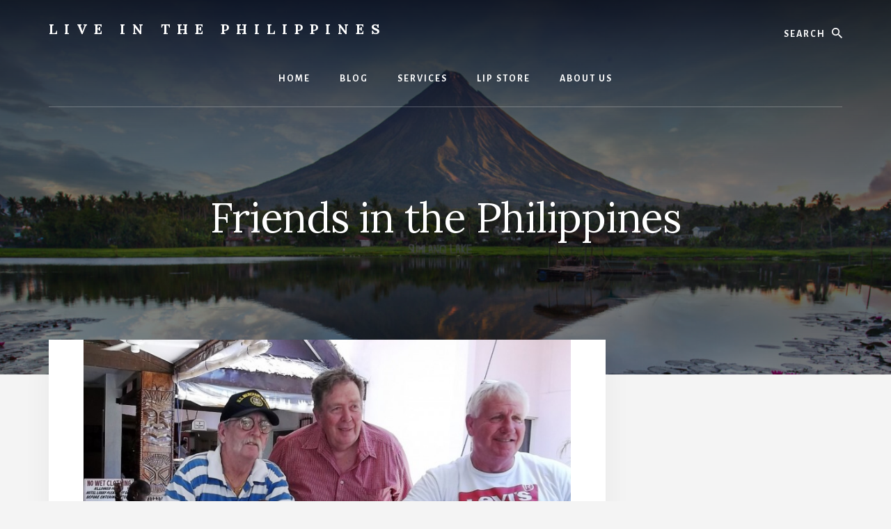

--- FILE ---
content_type: text/html; charset=UTF-8
request_url: https://liveinthephilippines.com/tag/friends-in-the-philippines/
body_size: 9158
content:
<!DOCTYPE html>
<html lang="en-US">
<head >
<meta charset="UTF-8" />
		<meta name="robots" content="noindex" />
		<meta name="viewport" content="width=device-width, initial-scale=1" />
<title>Friends in the Philippines — Live in the Philippines</title>
<meta name='robots' content='max-image-preview:large' />
<link rel='dns-prefetch' href='//fonts.googleapis.com' />
<link rel='dns-prefetch' href='//unpkg.com' />
<link href='https://fonts.gstatic.com' crossorigin rel='preconnect' />
<link rel="alternate" type="application/rss+xml" title="Live in the Philippines &raquo; Feed" href="https://liveinthephilippines.com/feed/" />
<link rel="alternate" type="application/rss+xml" title="Live in the Philippines &raquo; Comments Feed" href="https://liveinthephilippines.com/comments/feed/" />
<link rel="alternate" type="application/rss+xml" title="Live in the Philippines &raquo; Friends in the Philippines Tag Feed" href="https://liveinthephilippines.com/tag/friends-in-the-philippines/feed/" />
<link rel="canonical" href="https://liveinthephilippines.com/tag/friends-in-the-philippines/" />
<script type="da981a6de23feb890c3ad226-text/javascript">
window._wpemojiSettings = {"baseUrl":"https:\/\/s.w.org\/images\/core\/emoji\/15.0.3\/72x72\/","ext":".png","svgUrl":"https:\/\/s.w.org\/images\/core\/emoji\/15.0.3\/svg\/","svgExt":".svg","source":{"concatemoji":"https:\/\/liveinthephilippines.com\/wp-includes\/js\/wp-emoji-release.min.js?ver=6.6.4"}};
/*! This file is auto-generated */
!function(i,n){var o,s,e;function c(e){try{var t={supportTests:e,timestamp:(new Date).valueOf()};sessionStorage.setItem(o,JSON.stringify(t))}catch(e){}}function p(e,t,n){e.clearRect(0,0,e.canvas.width,e.canvas.height),e.fillText(t,0,0);var t=new Uint32Array(e.getImageData(0,0,e.canvas.width,e.canvas.height).data),r=(e.clearRect(0,0,e.canvas.width,e.canvas.height),e.fillText(n,0,0),new Uint32Array(e.getImageData(0,0,e.canvas.width,e.canvas.height).data));return t.every(function(e,t){return e===r[t]})}function u(e,t,n){switch(t){case"flag":return n(e,"\ud83c\udff3\ufe0f\u200d\u26a7\ufe0f","\ud83c\udff3\ufe0f\u200b\u26a7\ufe0f")?!1:!n(e,"\ud83c\uddfa\ud83c\uddf3","\ud83c\uddfa\u200b\ud83c\uddf3")&&!n(e,"\ud83c\udff4\udb40\udc67\udb40\udc62\udb40\udc65\udb40\udc6e\udb40\udc67\udb40\udc7f","\ud83c\udff4\u200b\udb40\udc67\u200b\udb40\udc62\u200b\udb40\udc65\u200b\udb40\udc6e\u200b\udb40\udc67\u200b\udb40\udc7f");case"emoji":return!n(e,"\ud83d\udc26\u200d\u2b1b","\ud83d\udc26\u200b\u2b1b")}return!1}function f(e,t,n){var r="undefined"!=typeof WorkerGlobalScope&&self instanceof WorkerGlobalScope?new OffscreenCanvas(300,150):i.createElement("canvas"),a=r.getContext("2d",{willReadFrequently:!0}),o=(a.textBaseline="top",a.font="600 32px Arial",{});return e.forEach(function(e){o[e]=t(a,e,n)}),o}function t(e){var t=i.createElement("script");t.src=e,t.defer=!0,i.head.appendChild(t)}"undefined"!=typeof Promise&&(o="wpEmojiSettingsSupports",s=["flag","emoji"],n.supports={everything:!0,everythingExceptFlag:!0},e=new Promise(function(e){i.addEventListener("DOMContentLoaded",e,{once:!0})}),new Promise(function(t){var n=function(){try{var e=JSON.parse(sessionStorage.getItem(o));if("object"==typeof e&&"number"==typeof e.timestamp&&(new Date).valueOf()<e.timestamp+604800&&"object"==typeof e.supportTests)return e.supportTests}catch(e){}return null}();if(!n){if("undefined"!=typeof Worker&&"undefined"!=typeof OffscreenCanvas&&"undefined"!=typeof URL&&URL.createObjectURL&&"undefined"!=typeof Blob)try{var e="postMessage("+f.toString()+"("+[JSON.stringify(s),u.toString(),p.toString()].join(",")+"));",r=new Blob([e],{type:"text/javascript"}),a=new Worker(URL.createObjectURL(r),{name:"wpTestEmojiSupports"});return void(a.onmessage=function(e){c(n=e.data),a.terminate(),t(n)})}catch(e){}c(n=f(s,u,p))}t(n)}).then(function(e){for(var t in e)n.supports[t]=e[t],n.supports.everything=n.supports.everything&&n.supports[t],"flag"!==t&&(n.supports.everythingExceptFlag=n.supports.everythingExceptFlag&&n.supports[t]);n.supports.everythingExceptFlag=n.supports.everythingExceptFlag&&!n.supports.flag,n.DOMReady=!1,n.readyCallback=function(){n.DOMReady=!0}}).then(function(){return e}).then(function(){var e;n.supports.everything||(n.readyCallback(),(e=n.source||{}).concatemoji?t(e.concatemoji):e.wpemoji&&e.twemoji&&(t(e.twemoji),t(e.wpemoji)))}))}((window,document),window._wpemojiSettings);
</script>
<link rel='stylesheet' id='essence-pro-css' href='https://liveinthephilippines.com/wp-content/themes/essence-pro/style.css?ver=1.5.2' media='all' />
<style id='essence-pro-inline-css'>


		.single .content .entry-content > p:first-of-type {
			font-size: 26px;
			letter-spacing: -0.7px;
		}

		

		a,
		h6,
		.gb-block-post-grid-title a:focus,
		.gb-block-post-grid-title a:hover,
		.entry-title a:focus,
		.entry-title a:hover,
		.menu-toggle:focus,
		.menu-toggle:hover,
		.off-screen-menu .genesis-nav-menu a:focus,
		.off-screen-menu .genesis-nav-menu a:hover,
		.off-screen-menu .current-menu-item > a,
		.sidebar .featured-content .entry-title a,
		.site-footer .current-menu-item > a,
		.site-footer .genesis-nav-menu a:focus,
		.site-footer .genesis-nav-menu a:hover,
		.sub-menu-toggle:focus,
		.sub-menu-toggle:hover {
			color: #9b0f00;
		}

		a.button.text,
		a.more-link.button.text,
		button.text,
		input[type="button"].text,
		input[type="reset"].text,
		input[type="submit"].text,
		.gb-block-post-grid a.gb-block-post-grid-more-link,
		.more-link,
		.pagination a:focus,
		.pagination a:hover,
		.pagination .active a {
			border-color: #9b0f00;
			color: #9b0f00;
		}

		button,
		input[type="button"],
		input[type="reset"],
		input[type="submit"],
		.footer-cta::before,
		.button,
		.error404 .site-inner::before,
		.page .site-inner::before,
		.sidebar .enews-widget input[type="submit"],
		.single .site-inner::before,
		.site-container div.wpforms-container-full .wpforms-form input[type="submit"],
		.site-container div.wpforms-container-full .wpforms-form button[type="submit"]	{
			background-color: #9b0f00;
			color: #ffffff;
		}

		@media only screen and (max-width: 1023px) {
			.genesis-responsive-menu .genesis-nav-menu a:focus,
			.genesis-responsive-menu .genesis-nav-menu a:hover {
				color: #9b0f00;
			}
		}

		
</style>
<style id='wp-emoji-styles-inline-css'>

	img.wp-smiley, img.emoji {
		display: inline !important;
		border: none !important;
		box-shadow: none !important;
		height: 1em !important;
		width: 1em !important;
		margin: 0 0.07em !important;
		vertical-align: -0.1em !important;
		background: none !important;
		padding: 0 !important;
	}
</style>
<link rel='stylesheet' id='wp-block-library-css' href='https://liveinthephilippines.com/wp-includes/css/dist/block-library/style.min.css?ver=6.6.4' media='all' />
<style id='classic-theme-styles-inline-css'>
/*! This file is auto-generated */
.wp-block-button__link{color:#fff;background-color:#32373c;border-radius:9999px;box-shadow:none;text-decoration:none;padding:calc(.667em + 2px) calc(1.333em + 2px);font-size:1.125em}.wp-block-file__button{background:#32373c;color:#fff;text-decoration:none}
</style>
<style id='global-styles-inline-css'>
:root{--wp--preset--aspect-ratio--square: 1;--wp--preset--aspect-ratio--4-3: 4/3;--wp--preset--aspect-ratio--3-4: 3/4;--wp--preset--aspect-ratio--3-2: 3/2;--wp--preset--aspect-ratio--2-3: 2/3;--wp--preset--aspect-ratio--16-9: 16/9;--wp--preset--aspect-ratio--9-16: 9/16;--wp--preset--color--black: #000000;--wp--preset--color--cyan-bluish-gray: #abb8c3;--wp--preset--color--white: #ffffff;--wp--preset--color--pale-pink: #f78da7;--wp--preset--color--vivid-red: #cf2e2e;--wp--preset--color--luminous-vivid-orange: #ff6900;--wp--preset--color--luminous-vivid-amber: #fcb900;--wp--preset--color--light-green-cyan: #7bdcb5;--wp--preset--color--vivid-green-cyan: #00d084;--wp--preset--color--pale-cyan-blue: #8ed1fc;--wp--preset--color--vivid-cyan-blue: #0693e3;--wp--preset--color--vivid-purple: #9b51e0;--wp--preset--color--theme-primary: #9b0f00;--wp--preset--gradient--vivid-cyan-blue-to-vivid-purple: linear-gradient(135deg,rgba(6,147,227,1) 0%,rgb(155,81,224) 100%);--wp--preset--gradient--light-green-cyan-to-vivid-green-cyan: linear-gradient(135deg,rgb(122,220,180) 0%,rgb(0,208,130) 100%);--wp--preset--gradient--luminous-vivid-amber-to-luminous-vivid-orange: linear-gradient(135deg,rgba(252,185,0,1) 0%,rgba(255,105,0,1) 100%);--wp--preset--gradient--luminous-vivid-orange-to-vivid-red: linear-gradient(135deg,rgba(255,105,0,1) 0%,rgb(207,46,46) 100%);--wp--preset--gradient--very-light-gray-to-cyan-bluish-gray: linear-gradient(135deg,rgb(238,238,238) 0%,rgb(169,184,195) 100%);--wp--preset--gradient--cool-to-warm-spectrum: linear-gradient(135deg,rgb(74,234,220) 0%,rgb(151,120,209) 20%,rgb(207,42,186) 40%,rgb(238,44,130) 60%,rgb(251,105,98) 80%,rgb(254,248,76) 100%);--wp--preset--gradient--blush-light-purple: linear-gradient(135deg,rgb(255,206,236) 0%,rgb(152,150,240) 100%);--wp--preset--gradient--blush-bordeaux: linear-gradient(135deg,rgb(254,205,165) 0%,rgb(254,45,45) 50%,rgb(107,0,62) 100%);--wp--preset--gradient--luminous-dusk: linear-gradient(135deg,rgb(255,203,112) 0%,rgb(199,81,192) 50%,rgb(65,88,208) 100%);--wp--preset--gradient--pale-ocean: linear-gradient(135deg,rgb(255,245,203) 0%,rgb(182,227,212) 50%,rgb(51,167,181) 100%);--wp--preset--gradient--electric-grass: linear-gradient(135deg,rgb(202,248,128) 0%,rgb(113,206,126) 100%);--wp--preset--gradient--midnight: linear-gradient(135deg,rgb(2,3,129) 0%,rgb(40,116,252) 100%);--wp--preset--font-size--small: 16px;--wp--preset--font-size--medium: 20px;--wp--preset--font-size--large: 24px;--wp--preset--font-size--x-large: 42px;--wp--preset--font-size--normal: 20px;--wp--preset--font-size--larger: 28px;--wp--preset--font-family--inter: "Inter", sans-serif;--wp--preset--font-family--cardo: Cardo;--wp--preset--spacing--20: 0.44rem;--wp--preset--spacing--30: 0.67rem;--wp--preset--spacing--40: 1rem;--wp--preset--spacing--50: 1.5rem;--wp--preset--spacing--60: 2.25rem;--wp--preset--spacing--70: 3.38rem;--wp--preset--spacing--80: 5.06rem;--wp--preset--shadow--natural: 6px 6px 9px rgba(0, 0, 0, 0.2);--wp--preset--shadow--deep: 12px 12px 50px rgba(0, 0, 0, 0.4);--wp--preset--shadow--sharp: 6px 6px 0px rgba(0, 0, 0, 0.2);--wp--preset--shadow--outlined: 6px 6px 0px -3px rgba(255, 255, 255, 1), 6px 6px rgba(0, 0, 0, 1);--wp--preset--shadow--crisp: 6px 6px 0px rgba(0, 0, 0, 1);}:where(.is-layout-flex){gap: 0.5em;}:where(.is-layout-grid){gap: 0.5em;}body .is-layout-flex{display: flex;}.is-layout-flex{flex-wrap: wrap;align-items: center;}.is-layout-flex > :is(*, div){margin: 0;}body .is-layout-grid{display: grid;}.is-layout-grid > :is(*, div){margin: 0;}:where(.wp-block-columns.is-layout-flex){gap: 2em;}:where(.wp-block-columns.is-layout-grid){gap: 2em;}:where(.wp-block-post-template.is-layout-flex){gap: 1.25em;}:where(.wp-block-post-template.is-layout-grid){gap: 1.25em;}.has-black-color{color: var(--wp--preset--color--black) !important;}.has-cyan-bluish-gray-color{color: var(--wp--preset--color--cyan-bluish-gray) !important;}.has-white-color{color: var(--wp--preset--color--white) !important;}.has-pale-pink-color{color: var(--wp--preset--color--pale-pink) !important;}.has-vivid-red-color{color: var(--wp--preset--color--vivid-red) !important;}.has-luminous-vivid-orange-color{color: var(--wp--preset--color--luminous-vivid-orange) !important;}.has-luminous-vivid-amber-color{color: var(--wp--preset--color--luminous-vivid-amber) !important;}.has-light-green-cyan-color{color: var(--wp--preset--color--light-green-cyan) !important;}.has-vivid-green-cyan-color{color: var(--wp--preset--color--vivid-green-cyan) !important;}.has-pale-cyan-blue-color{color: var(--wp--preset--color--pale-cyan-blue) !important;}.has-vivid-cyan-blue-color{color: var(--wp--preset--color--vivid-cyan-blue) !important;}.has-vivid-purple-color{color: var(--wp--preset--color--vivid-purple) !important;}.has-black-background-color{background-color: var(--wp--preset--color--black) !important;}.has-cyan-bluish-gray-background-color{background-color: var(--wp--preset--color--cyan-bluish-gray) !important;}.has-white-background-color{background-color: var(--wp--preset--color--white) !important;}.has-pale-pink-background-color{background-color: var(--wp--preset--color--pale-pink) !important;}.has-vivid-red-background-color{background-color: var(--wp--preset--color--vivid-red) !important;}.has-luminous-vivid-orange-background-color{background-color: var(--wp--preset--color--luminous-vivid-orange) !important;}.has-luminous-vivid-amber-background-color{background-color: var(--wp--preset--color--luminous-vivid-amber) !important;}.has-light-green-cyan-background-color{background-color: var(--wp--preset--color--light-green-cyan) !important;}.has-vivid-green-cyan-background-color{background-color: var(--wp--preset--color--vivid-green-cyan) !important;}.has-pale-cyan-blue-background-color{background-color: var(--wp--preset--color--pale-cyan-blue) !important;}.has-vivid-cyan-blue-background-color{background-color: var(--wp--preset--color--vivid-cyan-blue) !important;}.has-vivid-purple-background-color{background-color: var(--wp--preset--color--vivid-purple) !important;}.has-black-border-color{border-color: var(--wp--preset--color--black) !important;}.has-cyan-bluish-gray-border-color{border-color: var(--wp--preset--color--cyan-bluish-gray) !important;}.has-white-border-color{border-color: var(--wp--preset--color--white) !important;}.has-pale-pink-border-color{border-color: var(--wp--preset--color--pale-pink) !important;}.has-vivid-red-border-color{border-color: var(--wp--preset--color--vivid-red) !important;}.has-luminous-vivid-orange-border-color{border-color: var(--wp--preset--color--luminous-vivid-orange) !important;}.has-luminous-vivid-amber-border-color{border-color: var(--wp--preset--color--luminous-vivid-amber) !important;}.has-light-green-cyan-border-color{border-color: var(--wp--preset--color--light-green-cyan) !important;}.has-vivid-green-cyan-border-color{border-color: var(--wp--preset--color--vivid-green-cyan) !important;}.has-pale-cyan-blue-border-color{border-color: var(--wp--preset--color--pale-cyan-blue) !important;}.has-vivid-cyan-blue-border-color{border-color: var(--wp--preset--color--vivid-cyan-blue) !important;}.has-vivid-purple-border-color{border-color: var(--wp--preset--color--vivid-purple) !important;}.has-vivid-cyan-blue-to-vivid-purple-gradient-background{background: var(--wp--preset--gradient--vivid-cyan-blue-to-vivid-purple) !important;}.has-light-green-cyan-to-vivid-green-cyan-gradient-background{background: var(--wp--preset--gradient--light-green-cyan-to-vivid-green-cyan) !important;}.has-luminous-vivid-amber-to-luminous-vivid-orange-gradient-background{background: var(--wp--preset--gradient--luminous-vivid-amber-to-luminous-vivid-orange) !important;}.has-luminous-vivid-orange-to-vivid-red-gradient-background{background: var(--wp--preset--gradient--luminous-vivid-orange-to-vivid-red) !important;}.has-very-light-gray-to-cyan-bluish-gray-gradient-background{background: var(--wp--preset--gradient--very-light-gray-to-cyan-bluish-gray) !important;}.has-cool-to-warm-spectrum-gradient-background{background: var(--wp--preset--gradient--cool-to-warm-spectrum) !important;}.has-blush-light-purple-gradient-background{background: var(--wp--preset--gradient--blush-light-purple) !important;}.has-blush-bordeaux-gradient-background{background: var(--wp--preset--gradient--blush-bordeaux) !important;}.has-luminous-dusk-gradient-background{background: var(--wp--preset--gradient--luminous-dusk) !important;}.has-pale-ocean-gradient-background{background: var(--wp--preset--gradient--pale-ocean) !important;}.has-electric-grass-gradient-background{background: var(--wp--preset--gradient--electric-grass) !important;}.has-midnight-gradient-background{background: var(--wp--preset--gradient--midnight) !important;}.has-small-font-size{font-size: var(--wp--preset--font-size--small) !important;}.has-medium-font-size{font-size: var(--wp--preset--font-size--medium) !important;}.has-large-font-size{font-size: var(--wp--preset--font-size--large) !important;}.has-x-large-font-size{font-size: var(--wp--preset--font-size--x-large) !important;}
:where(.wp-block-post-template.is-layout-flex){gap: 1.25em;}:where(.wp-block-post-template.is-layout-grid){gap: 1.25em;}
:where(.wp-block-columns.is-layout-flex){gap: 2em;}:where(.wp-block-columns.is-layout-grid){gap: 2em;}
:root :where(.wp-block-pullquote){font-size: 1.5em;line-height: 1.6;}
</style>
<link rel='stylesheet' id='woocommerce-layout-css' href='https://liveinthephilippines.com/wp-content/plugins/woocommerce/assets/css/woocommerce-layout.css?ver=9.3.5' media='all' />
<link rel='stylesheet' id='woocommerce-smallscreen-css' href='https://liveinthephilippines.com/wp-content/plugins/woocommerce/assets/css/woocommerce-smallscreen.css?ver=9.3.5' media='only screen and (max-width: 1400px)' />
<link rel='stylesheet' id='woocommerce-general-css' href='https://liveinthephilippines.com/wp-content/plugins/woocommerce/assets/css/woocommerce.css?ver=9.3.5' media='all' />
<link rel='stylesheet' id='essence-pro-woocommerce-styles-css' href='https://liveinthephilippines.com/wp-content/themes/essence-pro/lib/woocommerce/essence-woocommerce.css?ver=1.5.2' media='screen' />
<style id='essence-pro-woocommerce-styles-inline-css'>


		.woocommerce div.product p.price,
		.woocommerce div.product span.price,
		.woocommerce div.product .woocommerce-tabs ul.tabs li a:hover,
		.woocommerce div.product .woocommerce-tabs ul.tabs li a:focus,
		.woocommerce-error::before,
		.woocommerce-info::before,
		.woocommerce-message::before,
		.woocommerce ul.products li.product h3:hover,
		.woocommerce ul.products li.product h2:hover,
		.woocommerce ul.products li.product .price,
		.woocommerce .woocommerce-breadcrumb a:hover,
		.woocommerce .woocommerce-breadcrumb a:focus,
		.woocommerce .widget_layered_nav ul li.chosen a::before,
		.woocommerce .widget_layered_nav_filters ul li a::before,
		.woocommerce .widget_rating_filter ul li.chosen a::before,
		.woocommerce .widget_rating_filter ul li.chosen a::before {
			color: #9b0f00;
		}

		.woocommerce a.button,
		.woocommerce a.button.alt,
		.woocommerce button.button,
		.woocommerce button.button.alt,
		.woocommerce input.button,
		.woocommerce input.button.alt,
		.woocommerce input[type="submit"],
		.woocommerce input.button[type="submit"],
		.woocommerce #respond input#submit,
		.woocommerce #respond input#submit.alt,
		.woocommerce span.onsale,
		.woocommerce .woocommerce-tabs a.button,
		.woocommerce .woocommerce-product-details__short-description a.button,
		.single-product.woocommerce .site-inner:before {
			background-color: #9b0f00;
		}

		.woocommerce nav.woocommerce-pagination ul li a:focus,
		.woocommerce nav.woocommerce-pagination ul li a:hover,
		.woocommerce nav.woocommerce-pagination ul li span.current,
		.woocommerce .woocommerce-tabs a.button.text,
		.woocommerce .woocommerce-product-details__short-description a.button.text {
			border-color: #9b0f00;
			color: #9b0f00;
		}

		ul.woocommerce-error,
		.woocommerce-error,
		.woocommerce-info,
		.woocommerce-message {
			border-top-color: #9b0f00;
		}

	
</style>
<style id='woocommerce-inline-inline-css'>
.woocommerce form .form-row .required { visibility: visible; }
</style>
<link rel='stylesheet' id='essence-pro-fonts-css' href='https://fonts.googleapis.com/css?family=Alegreya+Sans%3A400%2C400i%2C700%7CLora%3A400%2C700&#038;display=swap&#038;ver=1.5.2' media='all' />
<link rel='stylesheet' id='ionicons-css' href='https://unpkg.com/ionicons@4.1.2/dist/css/ionicons.min.css?ver=1.5.2' media='all' />
<link rel='stylesheet' id='essence-pro-gutenberg-css' href='https://liveinthephilippines.com/wp-content/themes/essence-pro/lib/gutenberg/front-end.css?ver=1.5.2' media='all' />
<style id='essence-pro-gutenberg-inline-css'>
.gb-block-post-grid .gb-post-grid-items .gb-block-post-grid-title a:hover {
	color: #9b0f00;
}

.site-container .wp-block-button .wp-block-button__link {
	background-color: #9b0f00;
}

.wp-block-button .wp-block-button__link:not(.has-background),
.wp-block-button .wp-block-button__link:not(.has-background):focus,
.wp-block-button .wp-block-button__link:not(.has-background):hover {
	color: #ffffff;
}

.site-container .wp-block-button.is-style-outline .wp-block-button__link {
	color: #9b0f00;
}

.site-container .wp-block-button.is-style-outline .wp-block-button__link:focus,
.site-container .wp-block-button.is-style-outline .wp-block-button__link:hover {
	color: #be3223;
}		.site-container .has-small-font-size {
			font-size: 16px;
		}		.site-container .has-normal-font-size {
			font-size: 20px;
		}		.site-container .has-large-font-size {
			font-size: 24px;
		}		.site-container .has-larger-font-size {
			font-size: 28px;
		}		.site-container .has-theme-primary-color,
		.site-container .wp-block-button .wp-block-button__link.has-theme-primary-color,
		.site-container .wp-block-button.is-style-outline .wp-block-button__link.has-theme-primary-color {
			color: #9b0f00;
		}

		.site-container .has-theme-primary-background-color,
		.site-container .wp-block-button .wp-block-button__link.has-theme-primary-background-color,
		.site-container .wp-block-pullquote.is-style-solid-color.has-theme-primary-background-color {
			background-color: #9b0f00;
		}
</style>
<script src="https://liveinthephilippines.com/wp-includes/js/jquery/jquery.min.js?ver=3.7.1" id="jquery-core-js" type="da981a6de23feb890c3ad226-text/javascript"></script>
<script src="https://liveinthephilippines.com/wp-includes/js/jquery/jquery-migrate.min.js?ver=3.4.1" id="jquery-migrate-js" type="da981a6de23feb890c3ad226-text/javascript"></script>
<script src="https://liveinthephilippines.com/wp-content/plugins/woocommerce/assets/js/jquery-blockui/jquery.blockUI.min.js?ver=2.7.0-wc.9.3.5" id="jquery-blockui-js" defer data-wp-strategy="defer" type="da981a6de23feb890c3ad226-text/javascript"></script>
<script id="wc-add-to-cart-js-extra" type="da981a6de23feb890c3ad226-text/javascript">
var wc_add_to_cart_params = {"ajax_url":"\/wp-admin\/admin-ajax.php","wc_ajax_url":"\/?wc-ajax=%%endpoint%%","i18n_view_cart":"View cart","cart_url":"https:\/\/liveinthephilippines.com\/cart\/","is_cart":"","cart_redirect_after_add":"no"};
</script>
<script src="https://liveinthephilippines.com/wp-content/plugins/woocommerce/assets/js/frontend/add-to-cart.min.js?ver=9.3.5" id="wc-add-to-cart-js" defer data-wp-strategy="defer" type="da981a6de23feb890c3ad226-text/javascript"></script>
<script src="https://liveinthephilippines.com/wp-content/plugins/woocommerce/assets/js/js-cookie/js.cookie.min.js?ver=2.1.4-wc.9.3.5" id="js-cookie-js" defer data-wp-strategy="defer" type="da981a6de23feb890c3ad226-text/javascript"></script>
<script id="woocommerce-js-extra" type="da981a6de23feb890c3ad226-text/javascript">
var woocommerce_params = {"ajax_url":"\/wp-admin\/admin-ajax.php","wc_ajax_url":"\/?wc-ajax=%%endpoint%%"};
</script>
<script src="https://liveinthephilippines.com/wp-content/plugins/woocommerce/assets/js/frontend/woocommerce.min.js?ver=9.3.5" id="woocommerce-js" defer data-wp-strategy="defer" type="da981a6de23feb890c3ad226-text/javascript"></script>
<link rel="https://api.w.org/" href="https://liveinthephilippines.com/wp-json/" /><link rel="alternate" title="JSON" type="application/json" href="https://liveinthephilippines.com/wp-json/wp/v2/tags/796" /><link rel="EditURI" type="application/rsd+xml" title="RSD" href="https://liveinthephilippines.com/xmlrpc.php?rsd" />
<link rel="icon" href="https://liveinthephilippines.com/wp-content/themes/essence-pro/images/favicon.ico" />
<link rel="pingback" href="https://liveinthephilippines.com/xmlrpc.php" />
	<noscript><style>.woocommerce-product-gallery{ opacity: 1 !important; }</style></noscript>
	<style type="text/css">.header-hero { background-image: linear-gradient(0deg, rgba(0,0,0,0.5) 50%, rgba(0,0,0,0.85) 100%), url(https://liveinthephilippines.com/wp-content/uploads/2024/01/cropped-cropped-Philippines-2196x1406-1-2.jpg); }</style><style id='wp-fonts-local'>
@font-face{font-family:Inter;font-style:normal;font-weight:300 900;font-display:fallback;src:url('https://liveinthephilippines.com/wp-content/plugins/woocommerce/assets/fonts/Inter-VariableFont_slnt,wght.woff2') format('woff2');font-stretch:normal;}
@font-face{font-family:Cardo;font-style:normal;font-weight:400;font-display:fallback;src:url('https://liveinthephilippines.com/wp-content/plugins/woocommerce/assets/fonts/cardo_normal_400.woff2') format('woff2');}
</style>
</head>
<body class="archive tag tag-friends-in-the-philippines tag-796 wp-embed-responsive theme-genesis woocommerce-no-js custom-header header-image header-full-width content-sidebar genesis-breadcrumbs-hidden header-menu no-off-screen-menu no-js" itemscope itemtype="https://schema.org/WebPage">	<script type="da981a6de23feb890c3ad226-text/javascript">
	//<![CDATA[
	(function(){
		var c = document.body.classList;
		c.remove( 'no-js' );
		c.add( 'js' );
	})();
	//]]>
	</script>
	<div class="site-container"><ul class="genesis-skip-link"><li><a href="#hero-page-title" class="screen-reader-shortcut"> Skip to content</a></li><li><a href="#genesis-sidebar-primary" class="screen-reader-shortcut"> Skip to primary sidebar</a></li></ul><div class="header-hero"><header class="site-header" itemscope itemtype="https://schema.org/WPHeader"><div class="wrap"><div class="header-left"><form class="search-form" method="get" action="https://liveinthephilippines.com/" role="search" itemprop="potentialAction" itemscope itemtype="https://schema.org/SearchAction"><label class="search-form-label screen-reader-text" for="searchform-1">Search</label><input class="search-form-input" type="search" name="s" id="searchform-1" placeholder="Search" itemprop="query-input"><input class="search-form-submit" type="submit" value="Search"><meta content="https://liveinthephilippines.com/?s={s}" itemprop="target"></form></div><div class="title-area"><p class="site-title" itemprop="headline"><a href="https://liveinthephilippines.com/">Live in the Philippines</a></p><p class="site-description" itemprop="description">Live in the Philippines helps expats with visas, moving and other services regarding the Philippines.</p></div><nav class="nav-primary" aria-label="Main" itemscope itemtype="https://schema.org/SiteNavigationElement" id="genesis-nav-primary"><div class="wrap"><ul id="menu-articles" class="menu genesis-nav-menu menu-primary js-superfish"><li id="menu-item-81970" class="menu-item menu-item-type-custom menu-item-object-custom menu-item-81970"><a href="/" itemprop="url"><span itemprop="name">Home</span></a></li>
<li id="menu-item-82361" class="menu-item menu-item-type-custom menu-item-object-custom menu-item-82361"><a href="/live-in-the-philippines-blog/" itemprop="url"><span itemprop="name">Blog</span></a></li>
<li id="menu-item-82363" class="menu-item menu-item-type-custom menu-item-object-custom menu-item-has-children menu-item-82363"><a itemprop="url"><span itemprop="name">Services</span></a>
<ul class="sub-menu">
	<li id="menu-item-82368" class="menu-item menu-item-type-custom menu-item-object-custom menu-item-82368"><a href="/get-important-help-coaching/" itemprop="url"><span itemprop="name">Coaching</span></a></li>
	<li id="menu-item-82372" class="menu-item menu-item-type-custom menu-item-object-custom menu-item-82372"><a href="/get-philippine-investigation-services/" itemprop="url"><span itemprop="name">Hire a Investigator (Investigation Services)</span></a></li>
	<li id="menu-item-82373" class="menu-item menu-item-type-custom menu-item-object-custom menu-item-82373"><a href="https://liveinthephilippines.com/onward-ticket-throwaway-ticket/" itemprop="url"><span itemprop="name">Onward Tickets &#038; Throw Away Tickets</span></a></li>
</ul>
</li>
<li id="menu-item-81973" class="menu-item menu-item-type-custom menu-item-object-custom menu-item-has-children menu-item-81973"><a itemprop="url"><span itemprop="name">LiP Store</span></a>
<ul class="sub-menu">
	<li id="menu-item-81993" class="menu-item menu-item-type-custom menu-item-object-custom menu-item-81993"><a href="/product-category/books/" itemprop="url"><span itemprop="name">Books</span></a></li>
	<li id="menu-item-81995" class="menu-item menu-item-type-custom menu-item-object-custom menu-item-81995"><a href="/product-category/language-learning/" itemprop="url"><span itemprop="name">Learn the Language</span></a></li>
	<li id="menu-item-81994" class="menu-item menu-item-type-custom menu-item-object-custom menu-item-81994"><a href="/product-category/coaching/" itemprop="url"><span itemprop="name">Coaching</span></a></li>
	<li id="menu-item-82635" class="menu-item menu-item-type-custom menu-item-object-custom menu-item-82635"><a href="/product/private-investigation/" itemprop="url"><span itemprop="name">Private Investigation</span></a></li>
</ul>
</li>
<li id="menu-item-81971" class="menu-item menu-item-type-custom menu-item-object-custom menu-item-has-children menu-item-81971"><a href="/about-2/" itemprop="url"><span itemprop="name">About Us</span></a>
<ul class="sub-menu">
	<li id="menu-item-82362" class="menu-item menu-item-type-custom menu-item-object-custom menu-item-82362"><a href="https://www.facebook.com/messages/t/LiveInThePhilippines" itemprop="url"><span itemprop="name">Contact Us</span></a></li>
</ul>
</li>
</ul></div></nav></div></header><div class="hero-page-title" id="hero-page-title"><div class="wrap"><div class="archive-description taxonomy-archive-description taxonomy-description"><h1 class="archive-title">Friends in the Philippines</h1></div></div></div></div><div class="site-inner"><div class="content-sidebar-wrap"><main class="content" id="genesis-content"><article class="post-62572 post type-post status-publish format-standard has-post-thumbnail category-expats tag-daily-life tag-entertainment tag-expats tag-friends-in-the-philippines tag-living-in-the-philippines tag-paul-thompson entry" aria-label="It&#8217;s Kinda Funny That Way" itemscope itemtype="https://schema.org/CreativeWork"><a class="entry-image-link" href="https://liveinthephilippines.com/its-kinda-funny-that-way/" aria-hidden="true" tabindex="-1"><img width="700" height="400" src="https://liveinthephilippines.com/wp-content/uploads/2015/12/By-the-pool.jpg" class="aligncenter post-image entry-image" alt="By the pool" itemprop="image" decoding="async" srcset="https://liveinthephilippines.com/wp-content/uploads/2015/12/By-the-pool.jpg 1200w, https://liveinthephilippines.com/wp-content/uploads/2015/12/By-the-pool-690x394.jpg 690w, https://liveinthephilippines.com/wp-content/uploads/2015/12/By-the-pool-300x172.jpg 300w, https://liveinthephilippines.com/wp-content/uploads/2015/12/By-the-pool-768x439.jpg 768w, https://liveinthephilippines.com/wp-content/uploads/2015/12/By-the-pool-600x343.jpg 600w" sizes="(max-width: 700px) 100vw, 700px" /></a><div class="entry-container"><header class="entry-header"><h2 class="entry-title" itemprop="headline"><a class="entry-title-link" rel="bookmark" href="https://liveinthephilippines.com/its-kinda-funny-that-way/">It&#8217;s Kinda Funny That Way</a></h2>
<p class="entry-meta"><span class="entry-categories"><a href="https://liveinthephilippines.com/category/expats/" rel="category tag">Expats</a></span></p></header><div class="entry-content" itemprop="text"><p>In November I wrote about a man I met and called him Mr. Missouri, but do to time limitations, I left out the flipside to the story. I’ll preface it by saying my circle of friends have all been married for quite awhile, which makes perfect sense as none of us is a kid anymore. [&hellip;]</p>
</div></div></article><article class="post-38447 post type-post status-publish format-standard has-post-thumbnail category-relationships tag-entertainment tag-feyma-martin tag-filipino-culture tag-friends-in-the-philippines tag-living-in-the-philippines entry" aria-label="Reconnecting friends from over a decade of friendship!" itemscope itemtype="https://schema.org/CreativeWork"><a class="entry-image-link" href="https://liveinthephilippines.com/reconnecting-friends-from-over-a-decade-of-friendship/" aria-hidden="true" tabindex="-1"><img width="800" height="292" src="https://liveinthephilippines.com/wp-content/uploads/2013/07/The-long-time-friends.jpg" class="aligncenter post-image entry-image" alt="The long time friends" itemprop="image" decoding="async" loading="lazy" srcset="https://liveinthephilippines.com/wp-content/uploads/2013/07/The-long-time-friends.jpg 960w, https://liveinthephilippines.com/wp-content/uploads/2013/07/The-long-time-friends-690x252.jpg 690w, https://liveinthephilippines.com/wp-content/uploads/2013/07/The-long-time-friends-300x109.jpg 300w, https://liveinthephilippines.com/wp-content/uploads/2013/07/The-long-time-friends-600x219.jpg 600w" sizes="(max-width: 800px) 100vw, 800px" /></a><div class="entry-container"><header class="entry-header"><h2 class="entry-title" itemprop="headline"><a class="entry-title-link" rel="bookmark" href="https://liveinthephilippines.com/reconnecting-friends-from-over-a-decade-of-friendship/">Reconnecting friends from over a decade of friendship!</a></h2>
<p class="entry-meta"><span class="entry-categories"><a href="https://liveinthephilippines.com/category/relationships/" rel="category tag">Relationships</a></span></p></header><div class="entry-content" itemprop="text"><p>Yesterday I went to see again a friend that Bob and I knew for over a decade now. We knew them through the net. Her name is Effy, she now lives in Texas with her husband John and their 2 kids Jessa and little JP. Now joined by Effy&#8217;s mom Ate Ermie. We met her [&hellip;]</p>
</div></div></article></main><aside class="sidebar sidebar-primary widget-area" role="complementary" aria-label="Primary Sidebar" itemscope itemtype="https://schema.org/WPSideBar" id="genesis-sidebar-primary"><h2 class="genesis-sidebar-title screen-reader-text">Primary Sidebar</h2></aside></div></div><footer class="site-footer" itemscope itemtype="https://schema.org/WPFooter"><div class="wrap"><p>Copyright &#x000A9;&nbsp;2026 · <a href="https://my.studiopress.com/themes/essence/">Essence Pro</a> on <a href="https://www.studiopress.com/">Genesis Framework</a> · <a href="https://wordpress.org/">WordPress</a> · <a href="https://liveinthephilippines.com/wp-login.php">Log in</a></p></div></footer></div>	<script type="da981a6de23feb890c3ad226-text/javascript">
		(function () {
			var c = document.body.className;
			c = c.replace(/woocommerce-no-js/, 'woocommerce-js');
			document.body.className = c;
		})();
	</script>
	<link rel='stylesheet' id='wc-blocks-style-css' href='https://liveinthephilippines.com/wp-content/plugins/woocommerce/assets/client/blocks/wc-blocks.css?ver=wc-9.3.5' media='all' />
<script src="https://liveinthephilippines.com/wp-includes/js/hoverIntent.min.js?ver=1.10.2" id="hoverIntent-js" type="da981a6de23feb890c3ad226-text/javascript"></script>
<script src="https://liveinthephilippines.com/wp-content/themes/genesis/lib/js/menu/superfish.min.js?ver=1.7.10" id="superfish-js" type="da981a6de23feb890c3ad226-text/javascript"></script>
<script src="https://liveinthephilippines.com/wp-content/themes/genesis/lib/js/menu/superfish.args.min.js?ver=3.5.0" id="superfish-args-js" type="da981a6de23feb890c3ad226-text/javascript"></script>
<script src="https://liveinthephilippines.com/wp-content/themes/genesis/lib/js/skip-links.min.js?ver=3.5.0" id="skip-links-js" type="da981a6de23feb890c3ad226-text/javascript"></script>
<script src="https://liveinthephilippines.com/wp-content/themes/essence-pro/js/global.js?ver=1.5.2" id="global-js-js" type="da981a6de23feb890c3ad226-text/javascript"></script>
<script src="https://liveinthephilippines.com/wp-content/plugins/woocommerce/assets/js/sourcebuster/sourcebuster.min.js?ver=9.3.5" id="sourcebuster-js-js" type="da981a6de23feb890c3ad226-text/javascript"></script>
<script id="wc-order-attribution-js-extra" type="da981a6de23feb890c3ad226-text/javascript">
var wc_order_attribution = {"params":{"lifetime":1.0e-5,"session":30,"base64":false,"ajaxurl":"https:\/\/liveinthephilippines.com\/wp-admin\/admin-ajax.php","prefix":"wc_order_attribution_","allowTracking":true},"fields":{"source_type":"current.typ","referrer":"current_add.rf","utm_campaign":"current.cmp","utm_source":"current.src","utm_medium":"current.mdm","utm_content":"current.cnt","utm_id":"current.id","utm_term":"current.trm","utm_source_platform":"current.plt","utm_creative_format":"current.fmt","utm_marketing_tactic":"current.tct","session_entry":"current_add.ep","session_start_time":"current_add.fd","session_pages":"session.pgs","session_count":"udata.vst","user_agent":"udata.uag"}};
</script>
<script src="https://liveinthephilippines.com/wp-content/plugins/woocommerce/assets/js/frontend/order-attribution.min.js?ver=9.3.5" id="wc-order-attribution-js" type="da981a6de23feb890c3ad226-text/javascript"></script>
<script id="essence-pro-responsive-menu-js-extra" type="da981a6de23feb890c3ad226-text/javascript">
var genesis_responsive_menu = {"mainMenu":"Menu","menuIconClass":"ionicons-before ion-ios-menu","subMenu":"Submenu","subMenuIconClass":"ionicons-before ion-ios-arrow-down","menuClasses":{"combine":[".nav-primary",".nav-off-screen"],"others":[]}};
</script>
<script src="https://liveinthephilippines.com/wp-content/themes/genesis/lib/js/menu/responsive-menus.min.js?ver=1.1.3" id="essence-pro-responsive-menu-js" type="da981a6de23feb890c3ad226-text/javascript"></script>
<script src="/cdn-cgi/scripts/7d0fa10a/cloudflare-static/rocket-loader.min.js" data-cf-settings="da981a6de23feb890c3ad226-|49" defer></script><script defer src="https://static.cloudflareinsights.com/beacon.min.js/vcd15cbe7772f49c399c6a5babf22c1241717689176015" integrity="sha512-ZpsOmlRQV6y907TI0dKBHq9Md29nnaEIPlkf84rnaERnq6zvWvPUqr2ft8M1aS28oN72PdrCzSjY4U6VaAw1EQ==" data-cf-beacon='{"version":"2024.11.0","token":"48b695d331cc460fa396f88e390f83c6","r":1,"server_timing":{"name":{"cfCacheStatus":true,"cfEdge":true,"cfExtPri":true,"cfL4":true,"cfOrigin":true,"cfSpeedBrain":true},"location_startswith":null}}' crossorigin="anonymous"></script>
</body></html>
